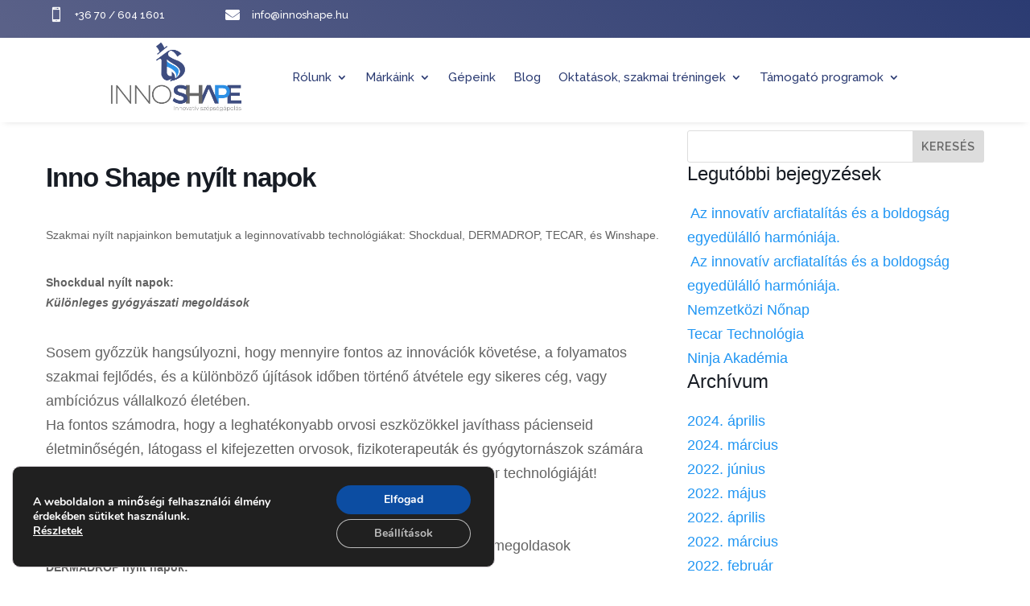

--- FILE ---
content_type: text/css
request_url: https://innoshape.hu/wp-content/et-cache/global/et-divi-customizer-global.min.css?ver=1754247502
body_size: 1693
content:
body,.et_pb_column_1_2 .et_quote_content blockquote cite,.et_pb_column_1_2 .et_link_content a.et_link_main_url,.et_pb_column_1_3 .et_quote_content blockquote cite,.et_pb_column_3_8 .et_quote_content blockquote cite,.et_pb_column_1_4 .et_quote_content blockquote cite,.et_pb_blog_grid .et_quote_content blockquote cite,.et_pb_column_1_3 .et_link_content a.et_link_main_url,.et_pb_column_3_8 .et_link_content a.et_link_main_url,.et_pb_column_1_4 .et_link_content a.et_link_main_url,.et_pb_blog_grid .et_link_content a.et_link_main_url,body .et_pb_bg_layout_light .et_pb_post p,body .et_pb_bg_layout_dark .et_pb_post p{font-size:18px}.et_pb_slide_content,.et_pb_best_value{font-size:20px}body{color:#000000}h1,h2,h3,h4,h5,h6{color:#2b3b72}a{color:#2196f3}#footer-widgets .footer-widget li:before{top:12.3px}#footer-bottom{background-color:#2b3b72}#footer-info,#footer-info a{color:#ffffff}#footer-bottom .et-social-icon a{color:#ffffff}@media only screen and (min-width:981px){.et_fixed_nav #page-container .et-fixed-header#top-header{background-color:#5a6188!important}.et_fixed_nav #page-container .et-fixed-header#top-header #et-secondary-nav li ul{background-color:#5a6188}.et-fixed-header #top-menu li.current-menu-ancestor>a,.et-fixed-header #top-menu li.current-menu-item>a,.et-fixed-header #top-menu li.current_page_item>a{color:#2196f3!important}}@media only screen and (min-width:1350px){.et_pb_row{padding:27px 0}.et_pb_section{padding:54px 0}.single.et_pb_pagebuilder_layout.et_full_width_page .et_post_meta_wrapper{padding-top:81px}.et_pb_fullwidth_section{padding:0}}	h1,h2,h3,h4,h5,h6{font-family:'Raleway',Helvetica,Arial,Lucida,sans-serif}body,input,textarea,select{font-family:'Raleway',Helvetica,Arial,Lucida,sans-serif}@media only screen and (min-width:1910px){.et_pb_module.et_pb_menu.et_pb_menu_2_tb_header.et_pb_bg_layout_light.et_pb_text_align_center.et_dropdown_animation_fade.et_pb_menu--without-logo.et_pb_menu--style-left_aligned{padding-top:2em}}h1,h2,h3,h4,h5,h6{color:#2b3b72;line-height:1.5em}.TurnKeyCRM label.SetLabel{margin-right:10px}.TurnKeyCRM fieldset{padding:10px 15px 10px!important}#content .wpb_text_column :last-child,.wpb_toggle_content p:last-child{margin-bottom:10px}.greyrow{background-color:#E2E2E2}.lila{background-color:#5a6188}.black{background-color:#000000}.rose{background-color:#5a6188!important}.szurke{background-color:#596188}.mec-skin-carousel-container .mec-event-footer-carousel-type3 .mec-modal-booking-button:hover,.mec-wrap.colorskin-custom .mec-event-sharing .mec-event-share:hover .event-sharing-icon,.mec-wrap.colorskin-custom .mec-event-grid-clean .mec-event-date,.mec-wrap.colorskin-custom .mec-event-list-modern .mec-event-sharing>li:hover a i,.mec-wrap.colorskin-custom .mec-event-list-modern .mec-event-sharing .mec-event-share:hover .mec-event-sharing-icon,.mec-wrap.colorskin-custom .mec-event-list-modern .mec-event-sharing li:hover a i,.mec-wrap.colorskin-custom .mec-calendar:not(.mec-event-calendar-classic) .mec-selected-day,.mec-wrap.colorskin-custom .mec-calendar .mec-selected-day:hover,.mec-wrap.colorskin-custom .mec-calendar .mec-calendar-row dt.mec-has-event:hover,.mec-wrap.colorskin-custom .mec-calendar .mec-has-event:after,.mec-wrap.colorskin-custom .mec-bg-color,.mec-wrap.colorskin-custom .mec-bg-color-hover:hover,.colorskin-custom .mec-event-sharing-wrap:hover>li,.mec-wrap.colorskin-custom .mec-totalcal-box .mec-totalcal-view span.mec-totalcalview-selected,.mec-wrap .flip-clock-wrapper ul li a div div.inn,.mec-wrap .mec-totalcal-box .mec-totalcal-view span.mec-totalcalview-selected,.event-carousel-type1-head .mec-event-date-carousel,.mec-event-countdown-style3 .mec-event-date,#wrap .mec-wrap article.mec-event-countdown-style1,.mec-event-countdown-style1 .mec-event-countdown-part3 a.mec-event-button,.mec-wrap .mec-event-countdown-style2,.mec-map-get-direction-btn-cnt input[type="submit"],.mec-booking button,span.mec-marker-wrap,.mec-wrap.colorskin-custom .mec-timeline-events-container .mec-timeline-event-date:before,.mec-has-event-for-booking.mec-active .mec-calendar-novel-selected-day,.mec-booking-tooltip.multiple-time .mec-booking-calendar-date.mec-active,.mec-booking-tooltip.multiple-time .mec-booking-calendar-date:hover,.mec-ongoing-normal-label,.mec-calendar .mec-has-event:after,.mec-event-list-modern .mec-event-sharing li:hover .telegram{background-color:#5a6188!important}.mec-wrap.colorskin-custom .mec-calendar .mec-calendar-events-side .mec-table-side-day{border-color:#5a6188!important;color:#5a6188!important}.TurnKeyCRM fieldset{margin:20px 10px;clear:both;background:transparent;padding:20px;position:relative;border:0px solid #ddd}.TurnKeyCRM input[type=date],.TurnKeyCRM input[type=number],.TurnKeyCRM input[type=password],.TurnKeyCRM input[type=text],.TurnKeyCRM select,.TurnKeyCRM textarea{border-radius:4px;border:1px solid #ccc;font-size:20px;font-family:arial,helvetica,clean,sans-serif;margin-bottom:12px;margin-top:8px;margin-right:0;margin-left:35%;width:65%;display:block;padding:4px 6px;height:50px;line-height:20px;color:#555;background:#fff}.TurnKeyCRM label{font-size:18px}.TurnKeyCRM input[type=button],.TurnKeyCRM input[type=submit]{font-size:20px;padding:8px 59px;border-radius:4px;float:none;color:#fff!important;margin-top:15px;border:0px solid #bbb;background:#f2f2f2;background:-webkit-gradient(linear,left top,left bottom,from(#f2f2f2),to(#e5e5e5));background-image:linear-gradient(180deg,#2b3b72 0%,#5a6188 100%);background-color:#FFFFFF}.TurnKeyCRM legend{font-size:22px;font-weight:700;line-height:1em;color:#3c487a;text-align:center;margin-bottom:1em}